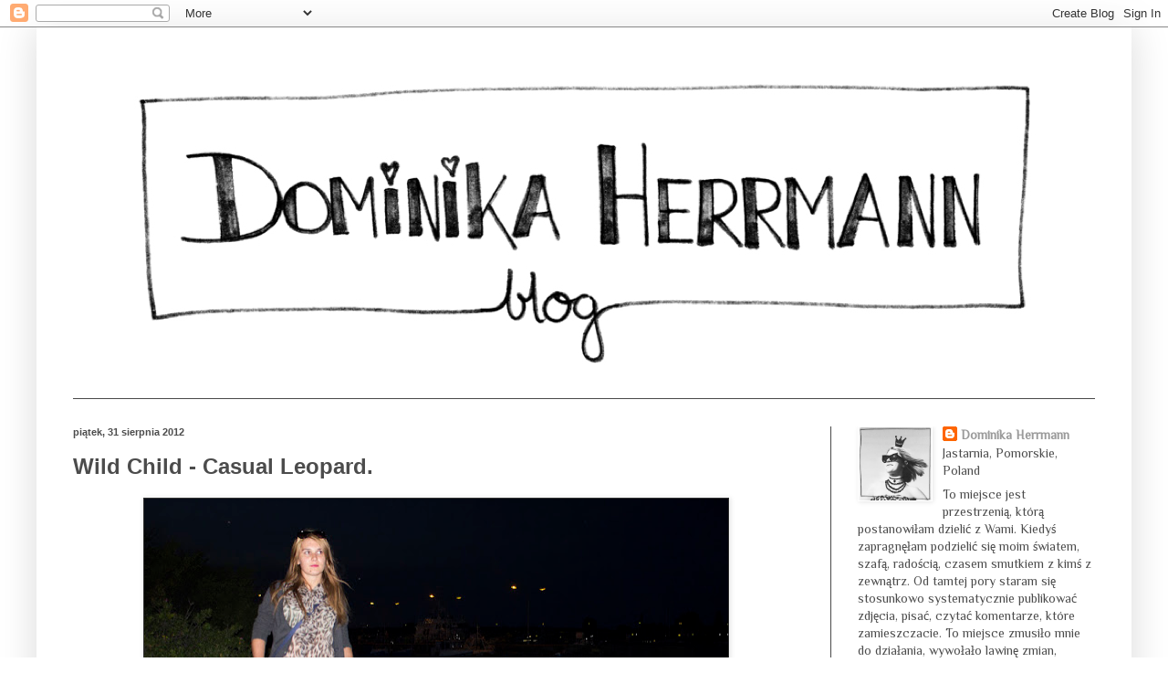

--- FILE ---
content_type: text/plain
request_url: https://www.google-analytics.com/j/collect?v=1&_v=j102&a=181380353&t=pageview&_s=1&dl=http%3A%2F%2Fwww.dominikaherrmann.pl%2F2012%2F08%2Fwild-child-casual-leopard.html&ul=en-us%40posix&dt=Dominika%20Herrmann%3A%20Wild%20Child%20-%20Casual%20Leopard.&sr=1280x720&vp=1280x720&_u=IEBAAEABAAAAACAAI~&jid=254706169&gjid=235610136&cid=2067520301.1765364512&tid=UA-42753991-1&_gid=1903619810.1765364512&_r=1&_slc=1&z=1709472011
body_size: -451
content:
2,cG-R8LBLBZJGZ